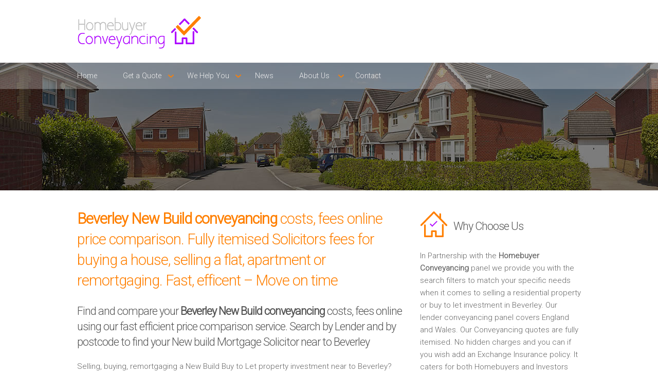

--- FILE ---
content_type: text/html; charset=UTF-8
request_url: https://www.homebuyerconveyancing.com/new-build-conveyancing-solicitors-fees/Beverley/index.php
body_size: 9987
content:

<!DOCTYPE html>
<html lang="en">

<head>
	<meta charset="utf-8" />
    <meta name="viewport" content="width=device-width" />
	<link rel="stylesheet" href="../assets/css/style.css" type="text/css" media="all">
    <link rel="stylesheet" href="../assets/css/component.css" type="text/css" media="all">
    <link href="https://fonts.googleapis.com/css?family=Roboto:100,300" rel='stylesheet' type='text/css'>
        <title>Beverley New Build Conveyancing Costs | Beverley New Build Solicitors Fees</title>
	<meta name="description" content="Compare Beverley New Build conveyancing costs, fees online. Best Buy Beverley Solicitors fees for buying a house, selling a flat, apartment or remortgaging" />
	<link rel="canonical" href="https://www.homebuyerconveyancing.com/new-build-conveyancing-solicitors-fees/Beverley/" />
	<meta property="og:locale" content="en_GB" />
	<meta property="og:type" content="article" />
	<meta property="og:title" content="Beverley New Build Conveyancing Costs | Beverley New Build Solicitors Fees" />
	<meta property="og:description" content="Compare Beverley New Build conveyancing costs, fees online. Best Buy Beverley Solicitors fees for buying a house, selling a flat, apartment or remortgaging" />
	<meta property="og:url" content="https://www.homebuyerconveyancing.com/new-build-conveyancing-solicitors-fees/Beverley/" />
    <script src="https://portal.whyt.co.uk/public/1/whyts/GJCXM1SolvSb"></script>
	<!-- js -->
	<!--[if lt IE 9]><script src="http://html5shiv.googlecode.com/svn/trunk/html5.js" type="text/javascript">></script><![endif]-->
    <!-- <script src="assets/js/jquery.flexslider.js" type="text/javascript"></script>-->
	<script src="https://code.jquery.com/jquery-latest.min.js" type="text/javascript"></script>
	<script src="../assets/js/init.js" type="text/javascript"></script>
    <script src="../assets/js/classie.js" type="text/javascript"></script>
    <script src="../assets/js/modernizr.custom.js" type="text/javascript"></script>
	<script src="../assets/js/jquery.flexslider.js" type="text/javascript"></script>
	<script src="../assets/js/init.js" type="text/javascript"></script> 
    <script src="../assets/js/jquery.bxSlider.js" type="text/javascript"></script>
    
    <script type="text/javascript">
		$(document).ready(function(){
			$('#slider').bxSlider({
			ticker: true,
			tickerSpeed: 9000,
			tickerHover: true
		});
		});
    </script>
    
    	<script>
      (function(i,s,o,g,r,a,m){i['GoogleAnalyticsObject']=r;i[r]=i[r]||function(){
      (i[r].q=i[r].q||[]).push(arguments)},i[r].l=1*new Date();a=s.createElement(o),
      m=s.getElementsByTagName(o)[0];a.async=1;a.src=g;m.parentNode.insertBefore(a,m)
      })(window,document,'script','//www.google-analytics.com/analytics.js','ga');
     
      ga('create', 'UA-71035516-1', 'auto');
      ga('send', 'pageview');
     
    </script>
</head>

<body class="cbp-spmenu-push">

        <div class="responsive">
            <nav class="cbp-spmenu cbp-spmenu-vertical cbp-spmenu-right" id="cbp-spmenu-s2">
            	<a href="/">Home</a>
<a href="/selling-conveyancing-costs">Selling Conveyancing Costs</a>
<a href="/buying-conveyancing-costs">Buying Conveyancing Costs</a>
<a href="/sale-and-purchase-conveyancing-costs">Sale & Purchase Conveyancing Costs</a>
<a href="/remortgage-conveyancing-costs">Remortgage Conveyancing Costs</a>
<a href="/first-time-buyer-conveyancing-costs">First Time Buyer Conveyancing Costs</a>
<a href="/buy-to-let-conveyancing-costs">Buy to Let Conveyancing Costs</a>
<a href="/new-build-conveyancing-costs">New Build Conveyancing Costs</a>
<a href="/lender-conveyancing-costs">Lender Conveyancing Costs</a>
<a href="/assured-homebuyer-conveyancing-pack">Assured Homebuyer Pack</a>
<a href="/homebuyer-survey">Homebuyer Survey</a>
<a href="/library">Library</a>
<a href="/service-price-promise">Service Price Promise</a>
<a href="/the-conveyancing-process-explained">The Conveyancing Process Explained</a>
<a href="/conveyancing-direct-service">Conveyancing Direct Service</a>
<a href="/conveyancing-news">News</a>
<a href="/customer-charter">Customer Charter</a>
<a href="/why-have-a-customer-charter">Why Have a Customer Charter</a>
<a href="/contact">Contact</a>            </nav>
        </div>

        <header>
        	<div class="row group">
            	<div class="six-logo columns group">
    <div class="logo"><img class="logo" src="../assets/images/logo.png" alt="Lender Conveyancing Logo"/></div>
</div>
<div class="six-menu columns group">
    <nav class="responsive">
        <button id="showRightPush">MENU</button>
    </nav>
</div>            </div><!-- End row group -->
        </header>
        
        <nav class="menu">
        	            <div class="row group">
                <div class="twelve columns group">
                    <div>
                        <ul>
                            <li><a href="/">Home</a></li>
                            <li class="arrow"><a href="#">Get a Quote</a>
                            	<ul>
                                    <li><a href="/selling-conveyancing-costs">Selling Conveyancing Costs</a></li>
                                    <li><a href="/buying-conveyancing-costs">Buying Conveyancing Costs</a></li>
                                    <li><a href="/sale-and-purchase-conveyancing-costs">Sale & Purchase Conveyancing Costs</a></li>
                                    <li><a href="/remortgage-conveyancing-costs">Remortgage Conveyancing Costs</a></li>
                                    <li><a href="/first-time-buyer-conveyancing-costs">First Time Buyer Conveyancing Costs</a></li>
                                    <li><a href="/buy-to-let-conveyancing-costs">Buy to Let Conveyancing Costs</a></li>
                                    <li><a href="/new-build-conveyancing-costs">New Build Conveyancing Costs</a></li>
                                    <li><a href="/lender-conveyancing-costs">Lender Conveyancing Costs</a></li>
                                </ul>
                            </li>
                            <li class="arrow"><a href="">We Help You</a>
                            	<ul>
                                    <li><a href="/assured-homebuyer-conveyancing-pack">Assured Homebuyer Pack</a></li>
                                    <li><a href="/homebuyer-survey">Homebuyer Survey</a></li>
                                    <li><a href="/library">Library</a></li>
                                    <li><a href="/service-price-promise">Service Price Promise</a></li>
                                    <li><a href="/the-conveyancing-process-explained">The Conveyancing Process Explained</a></li>
                                    <li><a href="/conveyancing-direct-service">Conveyancing Direct Service</a></li>
                                </ul>
                            </li>
                            <li><a href="/conveyancing-news">News</a></li>
                            <li class="arrow"><a href="#">About Us</a>
                            	<ul>
                                    <li><a href="/customer-charter">Customer Charter</a></li>
                                    <li><a href="/why-have-a-customer-charter">Why Have a Customer Charter</a></li>
                            	</ul>
                            </li>
                            <li><a href="/contact">Contact</a></li>
                        </ul>
                    </div>
                </div>
            </div>        <!-- End row group -->                  
        </nav>
        <!-- Responsive menu button -->
    
        <section class="slider-lower">
        </section>
    
        <main class="content-wrapper group">
            
            <article class="row group">
                <div class="eight columns group">
                	<h1><b>Beverley New Build conveyancing</b> costs, fees online price comparison. Fully itemised Solicitors fees for buying a house, selling a flat, apartment or remortgaging. Fast, efficent – Move on time</h1>

<h2>Find and compare your <b>Beverley New Build conveyancing</b> costs, fees online using our fast efficient price comparison service. Search by Lender and by postcode to find your New build Mortgage Solicitor near to Beverley</h2>
<p>Selling, buying, remortgaging a New Build Buy to Let property investment near to Beverley? Then you can price compare online your Licensed Conveyancers and Conveyancing Solicitors fees and costs easily and quickly.</p>
<p>Use Mortgage Lender approved Conveyancing Solicitors for your New Build property. We offer the facility to search by Lender, location and price.</p>

<div id="whytEmbed"></div>

<h2>Why is Homebuyer Conveyancing different to other conveyancing panels?</h2>
<p>Here at Homebuyer Conveyancing the Solicitors sign up to a <a href="/customer-charter/" title="Conveyancing Customer Charter">unique Homebuyer Charter where a Customer Service Promise</a> is adhered to.</p>
<ul class="main">
    <li>We show you the Solicitor at quote stage that is closest to your entered postcode.</li>
    <li>We detail the fees and disbursements on the quote so you can make an informed choice.</li>
    <li>You can request a copy of your quote with your chosen Solicitor's contact details on, so that if it's really urgent you can phone your chosen Solicitor promptly.</li>
    <li>You can go over the quote and then instruct.</li>
    <li><a href="/get-a-quote/" title="Online fixed fee conveyancing quote">Our quotes</a> are competitive, covering both service and price.</li>
    <li>You can be confident that service is a priority as our Solicitors have signed up to a Customer Charter.</li>
</ul>
<p>Please remember to quote the reference detailed in your quote.</p>
<p><b>It's important to us that we are doing it right so please feedback using our <a href="/contact" title="Contact Homebuyer Conveyancing">contact page</a></b></p>                    
                                        
                </div>
                <div class="four columns group">
                	<h3>Why Choose Us</h3>
<p>In Partnership with the <b>Homebuyer Conveyancing</b> panel we provide you with the search filters to match your specific needs when it comes to selling a residential property or buy to let investment in  Beverley. Our lender conveyancing panel covers England and Wales. Our Conveyancing quotes are fully itemised. No hidden charges and you can if you wish add an Exchange Insurance policy. It caters for both Homebuyers and Investors</p>

<h3><b>Free</b> No Obligation Advice</h3>
<p>You can receive Beverley house sale conveyancing advice. Prepare your question and book a timed call back from your chosen Conveyancer. Alternativly please call us on <b>0345 463 7664</b>. We are here to help you find your residential property Sale Conveyancer,as we know that Selling a property can be  a stressful experience.</p>
<p>We do not take any personal details from you. You can browse and view your quotes. You can look forward to finding and discussing your Sale conveyancing needs in Beverley easily and quickly. Find your best house Sale conveyancing quotes by using our lender, location and price comparison service. Find your best Sale Conveyancer efficiently with us.</p>

<h3>Our <b>Promise</b></h3>
<ul class="main">
    <li>Price Comparison service without entering any personal details</li>
    <li>Conveyancing quotes are fully itemised and include Conveyancing fees and disbursements</li>
    <li>Your Conveyancer calls you at your requested time</li>
    <li>Profesional and approachable Conveyancing Solicitors and Licensed Conveyancers that understand your needs</li>
    <li>Need Help? Please call us.  We will help you to find your best Conveyancing quote</li>
    <li>The Homebuyer Conveyancing Panel  works adheres to a Customer Charter. We value Customer feedback and act on it</li>
    <li>Buying a New Build? We use a new build search pack which saves you money</li>
    <li>SRA regulated Conveyancing Solicitors and CLC Licensed Conveyancers</li>
</ul>

<div style="display: none;">
	<div id="conveyancing-quotes"></div>
</div>                </div>
            </article><!-- End row group --> 
            
            <article class="row group">
                <div class="twelve columns group">
                	<!--<div class="testimonial-2">
    <div class="quote"></div>
    <h5>Quick, friendly service, we would highly recommend</h5>
    <p><b>Roger Simpson</b><br/>
    Swinton</p>
</div>-->				</div>
			</article>
            
            <article class="about-lower">
                <div class="row group">
                	<!--<div class="six columns group">  
    <h3>Search our Mortgage Lender approved Conveyancing Panel</h3>
    <p>In partnership with <b><a href="https:/www.homebuyerconveyancing.com" target="_blank" />Homebuyer Conveyancing</a></b> we have added a mortgage lender search facility which is used by Homebuyers, Investors, Mortgage  Advisers / Brokers and Estate agents. Our Clients can view comparable quotes online and only when they are ready do they arrange a call back. You get a call when you expect it. Use this service when Selling and Buying a property in Beverley.</p>
</div>
<div class="six columns group">  
    <h4>Saving You Both<br/>Money &amp; Time</h4>
    <p>We save you both time and money as we provide the conveyancing tools for you to compare your property Purchase conveyancing results near to Beverley. Use your search criteria, view your conveyancing quotes and then book a call from your chosen Conveyancer, <a href="http://www.saveandconvey.com" target="_blank"/><b>Save and Convey</b></a>.</p>
</div>-->                </div>
            </article><!-- End services -->
            
            <article class="row group">
                <div class="six columns group">
                	<h6>Conveyancing Quote Areas Covered</h6>
<div style="overflow: auto; height: 60px; width: 98%; margin: 10px 0 10px 10px;">
    <table style="width: 98%;" cellspacing="0" cellpadding="0">
        <tbody>
            <tr>
                <td>
                    <p>
                        <a class="link" href="/new-build-conveyancing-solicitors-fees/Addlestone/index.php">Conveyancing Quote in Addlestone</a>
                        <a class="link" href="/new-build-conveyancing-solicitors-fees/AL St Albans/index.php">Conveyancing Quote in AL St Albans</a>
                        <a class="link" href="/new-build-conveyancing-solicitors-fees/Aldershot/index.php">Conveyancing Quote in Aldershot</a>
                        <a class="link" href="/new-build-conveyancing-solicitors-fees/Altrincham/index.php">Conveyancing Quote in Altrincham</a>
                        <a class="link" href="/new-build-conveyancing-solicitors-fees/Andover/index.php">Conveyancing Quote in Andover</a>
                        <a class="link" href="/new-build-conveyancing-solicitors-fees/Anglesey/index.php">Conveyancing Quote in Anglesey</a>
                        <a class="link" href="/new-build-conveyancing-solicitors-fees/Ascot/index.php">Conveyancing Quote in Ascot</a>
                        <a class="link" href="/new-build-conveyancing-solicitors-fees/Avon/index.php">Conveyancing Quote in Avon</a>
                        <a class="link" href="/new-build-conveyancing-solicitors-fees/B Birmingham/index.php">Conveyancing Quote in B Birmingham</a>
                        <a class="link" href="/new-build-conveyancing-solicitors-fees/BA Bath/index.php">Conveyancing Quote in BA Bath</a>
                        <a class="link" href="/new-build-conveyancing-solicitors-fees/Bakewell/index.php">Conveyancing Quote in Bakewell</a>
                        <a class="link" href="/new-build-conveyancing-solicitors-fees/Banbury/index.php">Conveyancing Quote in Banbury</a>
                        <a class="link" href="/new-build-conveyancing-solicitors-fees/Barnet/index.php">Conveyancing Quote in Barnet</a>
                        <a class="link" href="/new-build-conveyancing-solicitors-fees/Barnsley/index.php">Conveyancing Quote in Barnsley</a>
                        <a class="link" href="/new-build-conveyancing-solicitors-fees/Basildon/index.php">Conveyancing Quote in Basildon</a>
                        <a class="link" href="/new-build-conveyancing-solicitors-fees/BB Blackburn/index.php">Conveyancing Quote in BB Blackburn</a>
                        <a class="link" href="/new-build-conveyancing-solicitors-fees/BD Bradford/index.php">Conveyancing Quote in BD Bradford</a>
                        <a class="link" href="/new-build-conveyancing-solicitors-fees/Beckenham/index.php">Conveyancing Quote in Beckenham</a>
                        <a class="link" href="/new-build-conveyancing-solicitors-fees/Bedford/index.php">Conveyancing Quote in Bedford</a>
                        <a class="link" href="/new-build-conveyancing-solicitors-fees/Bedfordshire/index.php">Conveyancing Quote in Bedfordshire</a>
                        <a class="link" href="/new-build-conveyancing-solicitors-fees/Berkshire/index.php">Conveyancing Quote in Berkshire</a>
                        <a class="link" href="/new-build-conveyancing-solicitors-fees/Beverley/index.php">Conveyancing Quote in Beverley</a>
                        <a class="link" href="/new-build-conveyancing-solicitors-fees/BH Bournemouth/index.php">Conveyancing Quote in BH Bournemouth</a>
                        <a class="link" href="/new-build-conveyancing-solicitors-fees/Bicester/index.php">Conveyancing Quote in Bicester</a>
                        <a class="link" href="/new-build-conveyancing-solicitors-fees/Birkenhead/index.php">Conveyancing Quote in Birkenhead</a>
                        <a class="link" href="/new-build-conveyancing-solicitors-fees/Bishops Stortford/index.php">Conveyancing Quote in Bishops Stortford</a>
                        <a class="link" href="/new-build-conveyancing-solicitors-fees/BL Bolton/index.php">Conveyancing Quote in BL Bolton</a>
                        <a class="link" href="/new-build-conveyancing-solicitors-fees/BN Brighton/index.php">Conveyancing Quote in BN Brighton</a>
                        <a class="link" href="/new-build-conveyancing-solicitors-fees/BR Bromley/index.php">Conveyancing Quote in BR Bromley</a>
                        <a class="link" href="/new-build-conveyancing-solicitors-fees/Brackley/index.php">Conveyancing Quote in Brackley</a>
                        <a class="link" href="/new-build-conveyancing-solicitors-fees/Braintree/index.php">Conveyancing Quote in Braintree</a>
                        <a class="link" href="/new-build-conveyancing-solicitors-fees/Brentford/index.php">Conveyancing Quote in Brentford</a>
                        <a class="link" href="/new-build-conveyancing-solicitors-fees/Bridgwater/index.php">Conveyancing Quote in Bridgwater</a>
                        <a class="link" href="/new-build-conveyancing-solicitors-fees/Bridlington/index.php">Conveyancing Quote in Bridlington</a>
                        <a class="link" href="/new-build-conveyancing-solicitors-fees/Brigg/index.php">Conveyancing Quote in Brigg</a>
                        <a class="link" href="/new-build-conveyancing-solicitors-fees/Brighouse/index.php">Conveyancing Quote in Brighouse</a>
                        <a class="link" href="/new-build-conveyancing-solicitors-fees/BS Bristol/index.php">Conveyancing Quote in BS Bristol</a>
                        <a class="link" href="/new-build-conveyancing-solicitors-fees/Buckingham/index.php">Conveyancing Quote in Buckingham</a>
                        <a class="link" href="/new-build-conveyancing-solicitors-fees/Buckinghamshire/index.php">Conveyancing Quote in Buckinghamshire</a>
                        <a class="link" href="/new-build-conveyancing-solicitors-fees/Burton on Trent/index.php">Conveyancing Quote in Burton on Trent</a>
                        <a class="link" href="/new-build-conveyancing-solicitors-fees/Buxton/index.php">Conveyancing Quote in Buxton</a>
                        <a class="link" href="/new-build-conveyancing-solicitors-fees/CA Carlisle/index.php">Conveyancing Quote in CA Carlisle</a>
                        <a class="link" href="/new-build-conveyancing-solicitors-fees/Caerphilly/index.php">Conveyancing Quote in Caerphilly</a>
                        <a class="link" href="/new-build-conveyancing-solicitors-fees/Cambridgeshire/index.php">Conveyancing Quote in Cambridgeshire</a>
                        <a class="link" href="/new-build-conveyancing-solicitors-fees/Castleford/index.php">Conveyancing Quote in Castleford</a>
                        <a class="link" href="/new-build-conveyancing-solicitors-fees/CB Cambridge/index.php">Conveyancing Quote in CB Cambridge</a>
                        <a class="link" href="/new-build-conveyancing-solicitors-fees/Central London/index.php">Conveyancing Quote in Central London</a>
                        <a class="link" href="/new-build-conveyancing-solicitors-fees/CF Cardiff/index.php">Conveyancing Quote in CF Cardiff</a>
                        <a class="link" href="/new-build-conveyancing-solicitors-fees/CH Chester/index.php">Conveyancing Quote in CH Chester</a>
                        <a class="link" href="/new-build-conveyancing-solicitors-fees/Chatham/index.php">Conveyancing Quote in Chatham</a>
                        <a class="link" href="/new-build-conveyancing-solicitors-fees/Cheadle/index.php">Conveyancing Quote in Cheadle</a>
                        <a class="link" href="/new-build-conveyancing-solicitors-fees/Cheltenham/index.php">Conveyancing Quote in Cheltenham</a>
                        <a class="link" href="/new-build-conveyancing-solicitors-fees/Cheshire/index.php">Conveyancing Quote in Cheshire</a>
                        <a class="link" href="/new-build-conveyancing-solicitors-fees/Chorley/index.php">Conveyancing Quote in Chorley</a>
                        <a class="link" href="/new-build-conveyancing-solicitors-fees/Christchurch/index.php">Conveyancing Quote in Christchurch</a>
                        <a class="link" href="/new-build-conveyancing-solicitors-fees/Clwyd/index.php">Conveyancing Quote in Clwyd</a> 
                        <a class="link" href="/new-build-conveyancing-solicitors-fees/CM Chelmsford/index.php">Conveyancing Quote in CM Chelmsford</a>
                        <a class="link" href="/new-build-conveyancing-solicitors-fees/CO Colchester/index.php">Conveyancing Quote in CO Colchester</a>
                        <a class="link" href="/new-build-conveyancing-solicitors-fees/Coalville/index.php">Conveyancing Quote in Coalville</a>
                        <a class="link" href="/new-build-conveyancing-solicitors-fees/Congleton/index.php">Conveyancing Quote in Congleton</a>
                        <a class="link" href="/new-build-conveyancing-solicitors-fees/Conwy/index.php">Conveyancing Quote in Conwy</a>
                        <a class="link" href="/new-build-conveyancing-solicitors-fees/Cornwall/index.php">Conveyancing Quote in Cornwall</a>
                        <a class="link" href="/new-build-conveyancing-solicitors-fees/CR Croydon/index.php">Conveyancing Quote in CR Croydon</a>
                        <a class="link" href="/new-build-conveyancing-solicitors-fees/Cranleigh/index.php">Conveyancing Quote in Cranleigh</a>
                        <a class="link" href="/new-build-conveyancing-solicitors-fees/Crawley/index.php">Conveyancing Quote in Crawley</a>
                        <a class="link" href="/new-build-conveyancing-solicitors-fees/CT Canterbury/index.php">Conveyancing Quote in CT Canterbury</a>
                        <a class="link" href="/new-build-conveyancing-solicitors-fees/Cumbria/index.php">Conveyancing Quote in Cumbria</a>
                        <a class="link" href="/new-build-conveyancing-solicitors-fees/CV Coventry/index.php">Conveyancing Quote in CV Coventry</a>
                        <a class="link" href="/new-build-conveyancing-solicitors-fees/CW Crewe/index.php">Conveyancing Quote in CW Crewe</a>
                        <a class="link" href="/new-build-conveyancing-solicitors-fees/DA Dartford/index.php">Conveyancing Quote in DA Dartford</a>
                        <a class="link" href="/new-build-conveyancing-solicitors-fees/DE Derby/index.php">Conveyancing Quote in DE Derby</a>
                        <a class="link" href="/new-build-conveyancing-solicitors-fees/Derbyshire/index.php">Conveyancing Quote in Derbyshire</a>
                        <a class="link" href="/new-build-conveyancing-solicitors-fees/Devon/index.php">Conveyancing Quote in Devon</a>
                        <a class="link" href="/new-build-conveyancing-solicitors-fees/DH Durham/index.php">Conveyancing Quote in DH Durham</a>
                        <a class="link" href="/new-build-conveyancing-solicitors-fees/Diss/index.php">Conveyancing Quote in Diss</a>
                        <a class="link" href="/new-build-conveyancing-solicitors-fees/DL Darlington/index.php">Conveyancing Quote in DL Darlington</a>
                        <a class="link" href="/new-build-conveyancing-solicitors-fees/DN Doncaster/index.php">Conveyancing Quote in DN Doncaster</a>
                        <a class="link" href="/new-build-conveyancing-solicitors-fees/Dorset/index.php">Conveyancing Quote in Dorset</a>
                        <a class="link" href="/new-build-conveyancing-solicitors-fees/Dronfield/index.php">Conveyancing Quote in Dronfield</a>
                        <a class="link" href="/new-build-conveyancing-solicitors-fees/DT Dorchester/index.php">Conveyancing Quote in DT Dorchester</a>
                        <a class="link" href="/new-build-conveyancing-solicitors-fees/DY Dudley/index.php">Conveyancing Quote in DY Dudley</a>
                        <a class="link" href="/new-build-conveyancing-solicitors-fees/Dyfed/index.php">Conveyancing Quote in Dyfed</a>
                        <a class="link" href="/new-build-conveyancing-solicitors-fees/E East London/index.php">Conveyancing Quote in E East London</a>
                        <a class="link" href="/new-build-conveyancing-solicitors-fees/East Midlands/index.php">Conveyancing Quote in East Midlands</a>
                        <a class="link" href="/new-build-conveyancing-solicitors-fees/East Sussex/index.php">Conveyancing Quote in East Sussex</a>
                        <a class="link" href="/new-build-conveyancing-solicitors-fees/Elland/index.php">Conveyancing Quote in Elland</a>
                        <a class="link" href="/new-build-conveyancing-solicitors-fees/EN Enfield/index.php">Conveyancing Quote in EN Enfield</a>
                        <a class="link" href="/new-build-conveyancing-solicitors-fees/Essex/index.php">Conveyancing Quote in Essex</a>
                        <a class="link" href="/new-build-conveyancing-solicitors-fees/EX Exeter/index.php">Conveyancing Quote in EX Exeter</a>
                        <a class="link" href="/new-build-conveyancing-solicitors-fees/Felixstowe/index.php">Conveyancing Quote in Felixstowe</a>
                        <a class="link" href="/new-build-conveyancing-solicitors-fees/Feltham/index.php">Conveyancing Quote in Feltham</a>
                        <a class="link" href="/new-build-conveyancing-solicitors-fees/Frome/index.php">Conveyancing Quote in Frome</a>
                        <a class="link" href="/new-build-conveyancing-solicitors-fees/FY Blackpool/index.php">Conveyancing Quote in FY Blackpool</a>
                        <a class="link" href="/new-build-conveyancing-solicitors-fees/Gateshead/index.php">Conveyancing Quote in Gateshead</a>
                        <a class="link" href="/new-build-conveyancing-solicitors-fees/Gillingham/index.php">Conveyancing Quote in Gillingham</a>
                        <a class="link" href="/new-build-conveyancing-solicitors-fees/GL Gloucester/index.php">Conveyancing Quote in GL Gloucester</a>
                        <a class="link" href="/new-build-conveyancing-solicitors-fees/Glamorgan/index.php">Conveyancing Quote in Glamorgan</a>
                        <a class="link" href="/new-build-conveyancing-solicitors-fees/Gloucestershire/index.php">Conveyancing Quote in Gloucestershire</a>
                        <a class="link" href="/new-build-conveyancing-solicitors-fees/Goole/index.php">Conveyancing Quote in Goole</a>
                        <a class="link" href="/new-build-conveyancing-solicitors-fees/Gosport/index.php">Conveyancing Quote in Gosport</a>
                        <a class="link" href="/new-build-conveyancing-solicitors-fees/Grantham/index.php">Conveyancing Quote in Grantham</a>
                        <a class="link" href="/new-build-conveyancing-solicitors-fees/Greater Manchester/index.php">Conveyancing Quote in Greater Manchester</a>
                        <a class="link" href="/new-build-conveyancing-solicitors-fees/GU Guildford/index.php">Conveyancing Quote in GU Guildford</a>
                        <a class="link" href="/new-build-conveyancing-solicitors-fees/Guisborough/index.php">Conveyancing Quote in Guisborough</a>
                        <a class="link" href="/new-build-conveyancing-solicitors-fees/Gwent/index.php">Conveyancing Quote in Gwent</a>
                        <a class="link" href="/new-build-conveyancing-solicitors-fees/Gwynedd/index.php">Conveyancing Quote in Gwynedd</a>
                        <a class="link" href="/new-build-conveyancing-solicitors-fees/HA Harrow/index.php">Conveyancing Quote in HA Harrow</a>
                        <a class="link" href="/new-build-conveyancing-solicitors-fees/Hampshire/index.php">Conveyancing Quote in Hampshire</a>
                        <a class="link" href="/new-build-conveyancing-solicitors-fees/Harleston/index.php">Conveyancing Quote in Harleston</a>
                        <a class="link" href="/new-build-conveyancing-solicitors-fees/Hayes/index.php">Conveyancing Quote in Hayes</a>
                        <a class="link" href="/new-build-conveyancing-solicitors-fees/Haywards Heath/index.php">Conveyancing Quote in Haywards Heath</a>
                        <a class="link" href="/new-build-conveyancing-solicitors-fees/HD Huddersfield/index.php">Conveyancing Quote in HD Huddersfield</a>
                        <a class="link" href="/new-build-conveyancing-solicitors-fees/Hereford and Worcester/index.php">Conveyancing Quote in Hereford &amp; Worcester</a>
                        <a class="link" href="/new-build-conveyancing-solicitors-fees/Hertford/index.php">Conveyancing Quote in Hertford</a>
                        <a class="link" href="/new-build-conveyancing-solicitors-fees/Herts/index.php">Conveyancing Quote in Herts</a>
                        <a class="link" href="/new-build-conveyancing-solicitors-fees/HG Harrogate/index.php">Conveyancing Quote in HG Harrogate</a>
                        <a class="link" href="/new-build-conveyancing-solicitors-fees/Holmfirth/index.php">Conveyancing Quote in Holmfirth</a>
                        <a class="link" href="/new-build-conveyancing-solicitors-fees/Horley/index.php">Conveyancing Quote in Horley</a>
                        <a class="link" href="/new-build-conveyancing-solicitors-fees/Horsham/index.php">Conveyancing Quote in Horsham</a>
                        <a class="link" href="/new-build-conveyancing-solicitors-fees/Hove/index.php">Conveyancing Quote in Hove</a>
                        <a class="link" href="/new-build-conveyancing-solicitors-fees/HP Hemel Hempstead/index.php">Conveyancing Quote in HP Hemel Hempstead</a>
                        <a class="link" href="/new-build-conveyancing-solicitors-fees/HR Hereford/index.php">Conveyancing Quote in HR Hereford</a>
                        <a class="link" href="/new-build-conveyancing-solicitors-fees/HU Hull/index.php">Conveyancing Quote in HU Hull</a>
                        <a class="link" href="/new-build-conveyancing-solicitors-fees/Humberside/index.php">Conveyancing Quote in Humberside</a>
                        <a class="link" href="/new-build-conveyancing-solicitors-fees/HX Halifax/index.php">Conveyancing Quote in HX Halifax</a>
                        <a class="link" href="/new-build-conveyancing-solicitors-fees/IG Ilford/index.php">Conveyancing Quote in IG Ilford</a>
                        <a class="link" href="/new-build-conveyancing-solicitors-fees/Ilkley/index.php">Conveyancing Quote in Ilkley</a>
                        <a class="link" href="/new-build-conveyancing-solicitors-fees/IP Ipswich/index.php">Conveyancing Quote in IP Ipswich</a>
                        <a class="link" href="/new-build-conveyancing-solicitors-fees/Isle of White/index.php">Conveyancing Quote in Isle of White</a>
                        <a class="link" href="/new-build-conveyancing-solicitors-fees/Kent/index.php">Conveyancing Quote in Kent</a>
                        <a class="link" href="/new-build-conveyancing-solicitors-fees/Kettering/index.php">Conveyancing Quote in Kettering</a>
                        <a class="link" href="/new-build-conveyancing-solicitors-fees/KT Kingston Upon Thames/index.php">Conveyancing Quote in KT Kingston Upon Thames</a>
                        <a class="link" href="/new-build-conveyancing-solicitors-fees/KW Kirkwall/index.php">Conveyancing Quote in KW Kirkwall</a>
                        <a class="link" href="/new-build-conveyancing-solicitors-fees/L Liverpool/index.php">Conveyancing Quote in L Liverpool</a>
                        <a class="link" href="/new-build-conveyancing-solicitors-fees/LA Lancaster/index.php">Conveyancing Quote in LA Lancaster</a>
                        <a class="link" href="/new-build-conveyancing-solicitors-fees/Lancashire/index.php">Conveyancing Quote in Lancashire</a>
                        <a class="link" href="/new-build-conveyancing-solicitors-fees/LD Llandrindod Wells/index.php">Conveyancing Quote in LD Llandrindod Wells</a>
                        <a class="link" href="/new-build-conveyancing-solicitors-fees/LE Leicester/index.php">Conveyancing Quote in LE Leicester</a>
                        <a class="link" href="/new-build-conveyancing-solicitors-fees/Leamington Spa/index.php">Conveyancing Quote in Leamington Spa</a>
                        <a class="link" href="/new-build-conveyancing-solicitors-fees/Leicestershire/index.php">Conveyancing Quote in Leicestershire</a>
                        <a class="link" href="/new-build-conveyancing-solicitors-fees/Leigh/index.php">Conveyancing Quote in Leigh</a>
                        <a class="link" href="/new-build-conveyancing-solicitors-fees/Leigton Buzzard/index.php">Conveyancing Quote in Leigton Buzzard</a>
                        <a class="link" href="/new-build-conveyancing-solicitors-fees/Leyland/index.php">Conveyancing Quote in Leyland</a>
                        <a class="link" href="/new-build-conveyancing-solicitors-fees/Lincolnshire/index.php">Conveyancing Quote in Lincolnshire</a>
                        <a class="link" href="/new-build-conveyancing-solicitors-fees/LL Llandudno/index.php">Conveyancing Quote in LL Llandudno</a>
                        <a class="link" href="/new-build-conveyancing-solicitors-fees/LN Lincoln/index.php">Conveyancing Quote in LN Lincoln</a>
                        <a class="link" href="/new-build-conveyancing-solicitors-fees/London/index.php">Conveyancing Quote in London</a>
                        <a class="link" href="/new-build-conveyancing-solicitors-fees/Loughborough/index.php">Conveyancing Quote in Loughborough</a>
                        <a class="link" href="/new-build-conveyancing-solicitors-fees/LS Leeds/index.php">Conveyancing Quote in LS Leeds</a>
                        <a class="link" href="/new-build-conveyancing-solicitors-fees/LU Luton/index.php">Conveyancing Quote in LU Luton</a>
                        <a class="link" href="/new-build-conveyancing-solicitors-fees/M Manchester/index.php">Conveyancing Quote in M Manchester</a>
                        <a class="link" href="/new-build-conveyancing-solicitors-fees/Maidenhead/index.php">Conveyancing Quote in Maidenhead</a>
                        <a class="link" href="/new-build-conveyancing-solicitors-fees/Maidstone/index.php">Conveyancing Quote in Maidstone</a>
                        <a class="link" href="/new-build-conveyancing-solicitors-fees/Market Harborough/index.php">Conveyancing Quote in Market Harborough</a>
                        <a class="link" href="/new-build-conveyancing-solicitors-fees/ME Rochester/index.php">Conveyancing Quote in ME Rochester</a>
                        <a class="link" href="/new-build-conveyancing-solicitors-fees/Merseyside/index.php">Conveyancing Quote in Merseyside</a>
                        <a class="link" href="/new-build-conveyancing-solicitors-fees/Middlesbrough/index.php">Conveyancing Quote in Middlesbrough</a>
                        <a class="link" href="/new-build-conveyancing-solicitors-fees/Middlesex/index.php">Conveyancing Quote in Middlesex</a>
                        <a class="link" href="/new-build-conveyancing-solicitors-fees/MK Milton Keynes/index.php">Conveyancing Quote in MK Milton Keynes</a>
                        <a class="link" href="/new-build-conveyancing-solicitors-fees/Mirfield/index.php">Conveyancing Quote in Mirfield</a>
                        <a class="link" href="/new-build-conveyancing-solicitors-fees/Morecambe/index.php">Conveyancing Quote in Morecambe</a>
                        <a class="link" href="/new-build-conveyancing-solicitors-fees/Morpeth/index.php">Conveyancing Quote in Morpeth</a>
                        <a class="link" href="/new-build-conveyancing-solicitors-fees/N North London/index.php">Conveyancing Quote in N North London</a>
                        <a class="link" href="/new-build-conveyancing-solicitors-fees/Nantwich/index.php">Conveyancing Quote in Nantwich</a>
                        <a class="link" href="/new-build-conveyancing-solicitors-fees/NE Newcastle Upon Tyne/index.php">Conveyancing Quote in NE Newcastle Upon Tyne</a>
                        <a class="link" href="/new-build-conveyancing-solicitors-fees/Newark/index.php">Conveyancing Quote in Newark</a>
                        <a class="link" href="/new-build-conveyancing-solicitors-fees/Newcastle/index.php">Conveyancing Quote in Newcastle</a>
                        <a class="link" href="/new-build-conveyancing-solicitors-fees/NG Nottingham/index.php">Conveyancing Quote in NG Nottingham</a>
                        <a class="link" href="/new-build-conveyancing-solicitors-fees/NN Northampton/index.php">Conveyancing Quote in NN Northampton</a>
                        <a class="link" href="/new-build-conveyancing-solicitors-fees/Norfolk/index.php">Conveyancing Quote in Norfolk</a>
                        <a class="link" href="/new-build-conveyancing-solicitors-fees/North East/index.php">Conveyancing Quote in North East</a>
                        <a class="link" href="/new-build-conveyancing-solicitors-fees/North West/index.php">Conveyancing Quote in North West</a>
                        <a class="link" href="/new-build-conveyancing-solicitors-fees/North Yorkshire/index.php">Conveyancing Quote in North Yorkshire</a>
                        <a class="link" href="/new-build-conveyancing-solicitors-fees/Northants/index.php">Conveyancing Quote in Northants</a>
                        <a class="link" href="/new-build-conveyancing-solicitors-fees/Northumberland/index.php">Conveyancing Quote in Northumberland</a>
                        <a class="link" href="/new-build-conveyancing-solicitors-fees/Nottinghamshire/index.php">Conveyancing Quote in Nottinghamshire</a>
                        <a class="link" href="/new-build-conveyancing-solicitors-fees/NP Newport/index.php">Conveyancing Quote in NP Newport</a>
                        <a class="link" href="/new-build-conveyancing-solicitors-fees/NR Norwich/index.php">Conveyancing Quote in NR Norwich</a>
                        <a class="link" href="/new-build-conveyancing-solicitors-fees/NW North West London/index.php">Conveyancing Quote in NW North West London</a>
                        <a class="link" href="/new-build-conveyancing-solicitors-fees/OL Oldham/index.php">Conveyancing Quote in OL Oldham</a>
                        <a class="link" href="/new-build-conveyancing-solicitors-fees/Ongar/index.php">Conveyancing Quote in Ongar</a>
                        <a class="link" href="/new-build-conveyancing-solicitors-fees/Orpington/index.php">Conveyancing Quote in Orpington</a>
                        <a class="link" href="/new-build-conveyancing-solicitors-fees/Ossett/index.php">Conveyancing Quote in Ossett</a>
                        <a class="link" href="/new-build-conveyancing-solicitors-fees/OX Oxford/index.php">Conveyancing Quote in OX Oxford</a>
                        <a class="link" href="/new-build-conveyancing-solicitors-fees/Oxfordshire/index.php">Conveyancing Quote in Oxfordshire</a>
                        <a class="link" href="/new-build-conveyancing-solicitors-fees/Paignton/index.php">Conveyancing Quote in Paignton</a>
                        <a class="link" href="/new-build-conveyancing-solicitors-fees/PE Peterborough/index.php">Conveyancing Quote in PE Peterborough</a>
                        <a class="link" href="/new-build-conveyancing-solicitors-fees/Pembrokeshire/index.php">Conveyancing Quote in Pembrokeshire</a>
                        <a class="link" href="/new-build-conveyancing-solicitors-fees/Peterlee/index.php">Conveyancing Quote in Peterlee</a>
                        <a class="link" href="/new-build-conveyancing-solicitors-fees/PH Perth/index.php">Conveyancing Quote in PH Perth</a>
                        <a class="link" href="/new-build-conveyancing-solicitors-fees/PL Plymouth/index.php">Conveyancing Quote in PL Plymouth</a>
                        <a class="link" href="/new-build-conveyancing-solicitors-fees/PO Portsmouth/index.php">Conveyancing Quote in PO Portsmouth</a>
                        <a class="link" href="/new-build-conveyancing-solicitors-fees/Pontefract/index.php">Conveyancing Quote in Pontefract</a>
                        <a class="link" href="/new-build-conveyancing-solicitors-fees/Pontyclun/index.php">Conveyancing Quote in Pontyclun</a>
                        <a class="link" href="/new-build-conveyancing-solicitors-fees/Poole/index.php">Conveyancing Quote in Poole</a>
                        <a class="link" href="/new-build-conveyancing-solicitors-fees/Port Talbot/index.php">Conveyancing Quote in Port Talbot</a>
                        <a class="link" href="/new-build-conveyancing-solicitors-fees/Powys/index.php">Conveyancing Quote in Powys</a>
                        <a class="link" href="/new-build-conveyancing-solicitors-fees/PR Preston/index.php">Conveyancing Quote in PR Preston</a>
                        <a class="link" href="/new-build-conveyancing-solicitors-fees/Prestatyn/index.php">Conveyancing Quote in Prestatyn</a>
                        <a class="link" href="/new-build-conveyancing-solicitors-fees/Pudsey/index.php">Conveyancing Quote in Pudsey</a>
                        <a class="link" href="/new-build-conveyancing-solicitors-fees/RG Reading/index.php">Conveyancing Quote in RG Reading</a>
                        <a class="link" href="/new-build-conveyancing-solicitors-fees/RH Redhill/index.php">Conveyancing Quote in RH Redhill</a>
                        <a class="link" href="/new-build-conveyancing-solicitors-fees/Rickmansworth/index.php">Conveyancing Quote in Rickmansworth</a>
                        <a class="link" href="/new-build-conveyancing-solicitors-fees/RM Romford/index.php">Conveyancing Quote in RM Romford</a>
                        <a class="link" href="/new-build-conveyancing-solicitors-fees/Rotherham/index.php">Conveyancing Quote in Rotherham</a>
                        <a class="link" href="/new-build-conveyancing-solicitors-fees/Rushden/index.php">Conveyancing Quote in Rushden</a>
                        <a class="link" href="/new-build-conveyancing-solicitors-fees/S Sheffield/index.php">Conveyancing Quote in S Sheffield</a>
                        <a class="link" href="/new-build-conveyancing-solicitors-fees/SA Swansea/index.php">Conveyancing Quote in SA Swansea</a>
                        <a class="link" href="/new-build-conveyancing-solicitors-fees/Sale/index.php">Conveyancing Quote in Sale</a>
                        <a class="link" href="/new-build-conveyancing-solicitors-fees/Salford/index.php">Conveyancing Quote in Salford</a>
                        <a class="link" href="/new-build-conveyancing-solicitors-fees/Sandbach/index.php">Conveyancing Quote in Sandbach</a>
                        <a class="link" href="/new-build-conveyancing-solicitors-fees/Scunthorpe/index.php">Conveyancing Quote in Scunthorpe</a>
                        <a class="link" href="/new-build-conveyancing-solicitors-fees/SE South East London/index.php">Conveyancing Quote in SE South East London</a>
                        <a class="link" href="/new-build-conveyancing-solicitors-fees/SG Stevenage/index.php">Conveyancing Quote in SG Stevenage</a>
                        <a class="link" href="/new-build-conveyancing-solicitors-fees/Shepton Mallet/index.php">Conveyancing Quote in Shepton Mallet</a>
                        <a class="link" href="/new-build-conveyancing-solicitors-fees/Shropshire/index.php">Conveyancing Quote in Shropshire</a>
                        <a class="link" href="/new-build-conveyancing-solicitors-fees/Sidmouth/index.php">Conveyancing Quote in Sidmouth</a>
                        <a class="link" href="/new-build-conveyancing-solicitors-fees/Sittingbourne/index.php">Conveyancing Quote in Sittingbourne</a>
                        <a class="link" href="/new-build-conveyancing-solicitors-fees/SK Stockport/index.php">Conveyancing Quote in SK Stockport</a>
                        <a class="link" href="/new-build-conveyancing-solicitors-fees/SL Slough/index.php">Conveyancing Quote in SL Slough</a>
                        <a class="link" href="/new-build-conveyancing-solicitors-fees/SM Sutton/index.php">Conveyancing Quote in SM Sutton</a>
                        <a class="link" href="/new-build-conveyancing-solicitors-fees/SN Swindon/index.php">Conveyancing Quote in SN Swindon</a>
                        <a class="link" href="/new-build-conveyancing-solicitors-fees/SO Southampton/index.php">Conveyancing Quote in SO Southampton</a>
                        <a class="link" href="/new-build-conveyancing-solicitors-fees/Solihull/index.php">Conveyancing Quote in Solihull</a>
                        <a class="link" href="/new-build-conveyancing-solicitors-fees/Somerset/index.php">Conveyancing Quote in Somerset</a>
                        <a class="link" href="/new-build-conveyancing-solicitors-fees/South Croydon/index.php">Conveyancing Quote in South Croydon</a>
                        <a class="link" href="/new-build-conveyancing-solicitors-fees/South East/index.php">Conveyancing Quote in South East</a>
                        <a class="link" href="/new-build-conveyancing-solicitors-fees/South Shields/index.php">Conveyancing Quote in South Shields</a>
                        <a class="link" href="/new-build-conveyancing-solicitors-fees/South West/index.php">Conveyancing Quote in South West</a>
                        <a class="link" href="/new-build-conveyancing-solicitors-fees/South Yorkshire/index.php">Conveyancing Quote in South Yorkshire</a>
                        <a class="link" href="/new-build-conveyancing-solicitors-fees/Southport/index.php">Conveyancing Quote in Southport</a>
                        <a class="link" href="/new-build-conveyancing-solicitors-fees/SP Salisbury/index.php">Conveyancing Quote in SP Salisbury</a>
                        <a class="link" href="/new-build-conveyancing-solicitors-fees/SR Sunderland/index.php">Conveyancing Quote in SR Sunderland</a>
                        <a class="link" href="/new-build-conveyancing-solicitors-fees/SS Southend-on-Sea/index.php">Conveyancing Quote in SS Southend-on-Sea</a>
                        <a class="link" href="/new-build-conveyancing-solicitors-fees/St Asaph/index.php">Conveyancing Quote in St Asaph</a>
                        <a class="link" href="/new-build-conveyancing-solicitors-fees/ST Stoke on Trent/index.php">Conveyancing Quote in ST Stoke on Trent</a>
                        <a class="link" href="/new-build-conveyancing-solicitors-fees/Staffordshire/index.php">Conveyancing Quote in Staffordshire</a>
                        <a class="link" href="/new-build-conveyancing-solicitors-fees/Suffolk/index.php">Conveyancing Quote in Suffolk</a>
                        <a class="link" href="/new-build-conveyancing-solicitors-fees/Surrey/index.php">Conveyancing Quote in Surrey</a>
                        <a class="link" href="/new-build-conveyancing-solicitors-fees/Sutton Coldfield/index.php">Conveyancing Quote in Sutton Coldfield</a>
                        <a class="link" href="/new-build-conveyancing-solicitors-fees/Sutton in Ashfield/index.php">Conveyancing Quote in Sutton in Ashfield</a>
                        <a class="link" href="/new-build-conveyancing-solicitors-fees/SW South West London/index.php">Conveyancing Quote in SW South West London</a>
                        <a class="link" href="/new-build-conveyancing-solicitors-fees/SY Shrewsbury/index.php">Conveyancing Quote in SY Shrewsbury</a>
                        <a class="link" href="/new-build-conveyancing-solicitors-fees/TA Taunton/index.php">Conveyancing Quote in TA Taunton</a>
                        <a class="link" href="/new-build-conveyancing-solicitors-fees/Tadcaster/index.php">Conveyancing Quote in Tadcaster</a>
                        <a class="link" href="/new-build-conveyancing-solicitors-fees/Tamworth/index.php">Conveyancing Quote in Tamworth</a>
                        <a class="link" href="/new-build-conveyancing-solicitors-fees/TF Telford/index.php">Conveyancing Quote in TF Telford</a>
                        <a class="link" href="/new-build-conveyancing-solicitors-fees/TN Tonbridge/index.php">Conveyancing Quote in TN Tonbridge</a>
                        <a class="link" href="/new-build-conveyancing-solicitors-fees/TQ Torquay/index.php">Conveyancing Quote in TQ Torquay</a>
                        <a class="link" href="/new-build-conveyancing-solicitors-fees/TR Truro/index.php">Conveyancing Quote in TR Truro</a>
                        <a class="link" href="/new-build-conveyancing-solicitors-fees/TS Cleveland/index.php">Conveyancing Quote in TS Cleveland</a>
                        <a class="link" href="/new-build-conveyancing-solicitors-fees/Tunbridge Wells/index.php">Conveyancing Quote in Tunbridge Wells</a>
                        <a class="link" href="/new-build-conveyancing-solicitors-fees/TW Twickenham/index.php">Conveyancing Quote in TW Twickenham</a>
                        <a class="link" href="/new-build-conveyancing-solicitors-fees/Tyne and Wear/index.php">Conveyancing Quote in Tyne and Wear</a>
                        <a class="link" href="/new-build-conveyancing-solicitors-fees/UB Southall/index.php">Conveyancing Quote in UB Southall</a>
                        <a class="link" href="/new-build-conveyancing-solicitors-fees/Upminster/index.php">Conveyancing Quote in Upminster</a>
                        <a class="link" href="/new-build-conveyancing-solicitors-fees/W West London/index.php">Conveyancing Quote in W West London</a>
                        <a class="link" href="/new-build-conveyancing-solicitors-fees/WA Warrington/index.php">Conveyancing Quote in WA Warrington</a>
                        <a class="link" href="/new-build-conveyancing-solicitors-fees/Walton on Thames/index.php">Conveyancing Quote in Walton on Thames</a>
                        <a class="link" href="/new-build-conveyancing-solicitors-fees/Warwickshire/index.php">Conveyancing Quote in Warwickshire</a>
                        <a class="link" href="/new-build-conveyancing-solicitors-fees/Waterlooville/index.php">Conveyancing Quote in Waterlooville</a>
                        <a class="link" href="/new-build-conveyancing-solicitors-fees/WD Watford/index.php">Conveyancing Quote in WD Watford</a>
                        <a class="link" href="/new-build-conveyancing-solicitors-fees/Wellingborough/index.php">Conveyancing Quote in Wellingborough</a>
                        <a class="link" href="/new-build-conveyancing-solicitors-fees/West Malling/index.php">Conveyancing Quote in West Malling</a>
                        <a class="link" href="/new-build-conveyancing-solicitors-fees/West Midlands/index.php">Conveyancing Quote in West Midlands</a>
                        <a class="link" href="/new-build-conveyancing-solicitors-fees/West Sussex/index.php">Conveyancing Quote in West Sussex</a>
                        <a class="link" href="/new-build-conveyancing-solicitors-fees/West Yorkshire/index.php">Conveyancing Quote in West Yorkshire</a>
                        <a class="link" href="/new-build-conveyancing-solicitors-fees/WF Wakefield/index.php">Conveyancing Quote in WF Wakefield</a>
                        <a class="link" href="/new-build-conveyancing-solicitors-fees/Whiteley/index.php">Conveyancing Quote in Whiteley</a>
                        <a class="link" href="/new-build-conveyancing-solicitors-fees/Wilmslow/index.php">Conveyancing Quote in Wilmslow</a>
                        <a class="link" href="/new-build-conveyancing-solicitors-fees/Wiltshire/index.php">Conveyancing Quote in Wiltshire</a>
                        <a class="link" href="/new-build-conveyancing-solicitors-fees/WN Wigan/index.php">Conveyancing Quote in WN Wigan</a>
                        <a class="link" href="/new-build-conveyancing-solicitors-fees/Woking/index.php">Conveyancing Quote in Woking</a>
                        <a class="link" href="/new-build-conveyancing-solicitors-fees/Woodford Green/index.php">Conveyancing Quote in Woodford Green</a>
                        <a class="link" href="/new-build-conveyancing-solicitors-fees/Worksop/index.php">Conveyancing Quote in Worksop</a>
                        <a class="link" href="/new-build-conveyancing-solicitors-fees/WR Worcester/index.php">Conveyancing Quote in WR Worcester</a>
                        <a class="link" href="/new-build-conveyancing-solicitors-fees/WS Walsall/index.php">Conveyancing Quote in WS Walsall</a>
						<a class="link" href="/new-build-conveyancing-solicitors-fees/WV Wolverhampton/index.php">Conveyancing Quote in WV Wolverhampton</a>
                        <a class="link" href="/new-build-conveyancing-solicitors-fees/Yarm/index.php">Conveyancing Quote in Yarm</a>
                        <a class="link" href="/new-build-conveyancing-solicitors-fees/YO York/index.php">Conveyancing Quote in YO York</a>
                        <a class="link" href="/new-build-conveyancing-solicitors-fees/Yorkshire and Humber/index.php">Conveyancing Quote in Yorkshire and Humber</a>
                    </p>
                </td>
            </tr>
        </tbody>
    </table>
</div>                </div>
                <div class="six columns group">
                	<h6>Specialist Conveyancing Lenders</h6>
<div style="overflow: auto; height: 60px; width: 98%; margin: 10px;">
    <table style="width: 98%;" cellspacing="0" cellpadding="0">
        <tbody>
            <tr>
                <td>
                    <p>
                        <a class="link" href="/new-build-conveyancing-solicitors-fees/Accord Mortgages/index.php">Accord Mortgages Conveyancing</a>
                        <a class="link" href="/new-build-conveyancing-solicitors-fees/Ahli United Bank/index.php">Ahli United Bank Conveyancing</a>
                        <a class="link" href="/new-build-conveyancing-solicitors-fees/Al Rayan Bank/index.php">Al Rayan Bank Conveyancing</a>
                        <a class="link" href="/new-build-conveyancing-solicitors-fees/Aldermore Bank/index.php">Aldermore Bank Conveyancing</a>
                        <a class="link" href="/new-build-conveyancing-solicitors-fees/Amber Homeloans/index.php">Amber Homeloans Conveyancing</a>
                        <a class="link" href="/new-build-conveyancing-solicitors-fees/Bank of China/index.php">Bank of China Conveyancing</a>
                        <a class="link" href="/new-build-conveyancing-solicitors-fees/Bank of Ireland/index.php">Bank of Ireland Conveyancing</a>
                        <a class="link" href="/new-build-conveyancing-solicitors-fees/Barclays/index.php">Barclays Conveyancing</a>
                        <a class="link" href="/new-build-conveyancing-solicitors-fees/Barnsley Building Society/index.php">Barnsley Building Society Conveyancing</a>
                        <a class="link" href="/new-build-conveyancing-solicitors-fees/Bath Building Society/index.php">Bath Building Society Conveyancing</a>
                        <a class="link" href="/new-build-conveyancing-solicitors-fees/Beverley Building Society/index.php">Beverley Building Society Conveyancing</a>
                        <a class="link" href="/new-build-conveyancing-solicitors-fees/Britannia/index.php">Britannia Conveyancing</a>
                        <a class="link" href="/new-build-conveyancing-solicitors-fees/Buckinghamshire Building Society/index.php">Buckinghamshire Building Society Conveyancing</a>
                        <a class="link" href="/new-build-conveyancing-solicitors-fees/Cambridge Building Society/index.php">Cambridge Building Society Conveyancing</a>
                        <a class="link" href="/new-build-conveyancing-solicitors-fees/Chelsea Building Society/index.php">Chelsea Building Society Conveyancing</a>
                        <a class="link" href="/new-build-conveyancing-solicitors-fees/Chorley Building Society/index.php">Chorley Building Society Conveyancing</a>
                        <a class="link" href="/new-build-conveyancing-solicitors-fees/Clydesdale Bank/index.php">Clydesdale Bank Conveyancing</a>
                        <a class="link" href="/new-build-conveyancing-solicitors-fees/Co-Operative Bank/index.php">Co-Operative Bank Conveyancing</a>
                        <a class="link" href="/new-build-conveyancing-solicitors-fees/Coventry Building Society/index.php">Coventry Building Society Conveyancing</a>
                        <a class="link" href="/new-build-conveyancing-solicitors-fees/Danske Bank/index.php">Danske Bank Conveyancing</a>
                        <a class="link" href="/new-build-conveyancing-solicitors-fees/Darlington Building Society/index.php">Darlington Building Society Conveyancing</a>
                        <a class="link" href="/new-build-conveyancing-solicitors-fees/Dudley Building Society/index.php">Dudley Building Society Conveyancing</a>
                        <a class="link" href="/new-build-conveyancing-solicitors-fees/Earl Shilton Building Society/index.php">Earl Shilton Building Society Conveyancing</a>
                        <a class="link" href="/new-build-conveyancing-solicitors-fees/Ecology Building Society/index.php">Ecology Building Society Conveyancing</a>
                        <a class="link" href="/new-build-conveyancing-solicitors-fees/Family Building Society/index.php">Family Building Society Conveyancing</a>
                        <a class="link" href="/new-build-conveyancing-solicitors-fees/First Direct/index.php">First Direct Conveyancing</a>
                        <a class="link" href="/new-build-conveyancing-solicitors-fees/First Trust Bank/index.php">First Trust Bank Conveyancing</a>
                        <a class="link" href="/new-build-conveyancing-solicitors-fees/Furness Building Society/index.php">Furness Building Society Conveyancing</a>
                        <a class="link" href="/new-build-conveyancing-solicitors-fees/GE Money/index.php">GE Money Conveyancing</a>
                        <a class="link" href="/new-build-conveyancing-solicitors-fees/Halifax/index.php">Halifax Conveyancing</a>
                        <a class="link" href="/new-build-conveyancing-solicitors-fees/Hanley Economic Building Society/index.php">Hanley Economic Building Society Conveyancing</a>
                        <a class="link" href="/new-build-conveyancing-solicitors-fees/Harpenden Building Society/index.php">Harpenden Building Society Conveyancing</a>
                        <a class="link" href="/new-build-conveyancing-solicitors-fees/Hinckley and Rugby Building Society/index.php">Hinckley and Rugby Building Society Conveyancing</a>
                        <a class="link" href="/new-build-conveyancing-solicitors-fees/Holmesdale Building Society/index.php">Holmesdale Building Society Conveyancing</a>
                        <a class="link" href="/new-build-conveyancing-solicitors-fees/HSBC/index.php">HSBC Conveyancing</a>
                        <a class="link" href="/new-build-conveyancing-solicitors-fees/Ipswich Building Society/index.php">Ipswich Building Society Conveyancing</a>
                        <a class="link" href="/new-build-conveyancing-solicitors-fees/Kensington Mortgages/index.php">Kensington Mortgages Conveyancing</a>
                        <a class="link" href="/new-build-conveyancing-solicitors-fees/Kent Reliance/index.php">Kent Reliance Conveyancing</a>
                        <a class="link" href="/new-build-conveyancing-solicitors-fees/Leeds Building Society/index.php">Leeds Building Society Conveyancing</a>
                        <a class="link" href="/new-build-conveyancing-solicitors-fees/Leek United Building Society/index.php">Leek United Building Society Conveyancing</a>
                        <a class="link" href="/new-build-conveyancing-solicitors-fees/Legal & General/index.php">Legal & General Conveyancing</a>
                        <a class="link" href="/new-build-conveyancing-solicitors-fees/Lloyds Bank/index.php">Lloyds Bank Conveyancing</a>
                        <a class="link" href="/new-build-conveyancing-solicitors-fees/Loughborough Building Society/index.php">Loughborough Building Society Conveyancing</a>
                        <a class="link" href="/new-build-conveyancing-solicitors-fees/Manchester Building Society/index.php">Manchester Building Society Conveyancing</a>
                        <a class="link" href="/new-build-conveyancing-solicitors-fees/Mansfield Building Society/index.php">Mansfield Building Society Conveyancing</a>
                        <a class="link" href="/new-build-conveyancing-solicitors-fees/Market Harborough Building Society/index.php">Market Harborough Building Society Conveyancing</a>
                        <a class="link" href="/new-build-conveyancing-solicitors-fees/Marsden Building Society/index.php">Marsden Building Society Conveyancing</a>
                        <a class="link" href="/new-build-conveyancing-solicitors-fees/Melton Mowbray Building Society/index.php">Melton Mowbray Building Society Conveyancing</a>
                        <a class="link" href="/new-build-conveyancing-solicitors-fees/Metro Bank/index.php">Metro Bank Conveyancing</a>
                        <a class="link" href="/new-build-conveyancing-solicitors-fees/Monmouthshire Building Society/index.php">Monmouthshire Building Society Conveyancing</a>
                        <a class="link" href="/new-build-conveyancing-solicitors-fees/Mortgage Trust/index.php">Mortgage Trust Conveyancing</a>
                        <a class="link" href="/new-build-conveyancing-solicitors-fees/National Counties Building Society/index.php">National Counties Building Society Conveyancing</a>
                        <a class="link" href="/new-build-conveyancing-solicitors-fees/Nationwide Building Society/index.php">Nationwide Building Society Conveyancing</a>
                        <a class="link" href="/new-build-conveyancing-solicitors-fees/Natwest/index.php">NatWest Conveyancing</a>
                        <a class="link" href="/new-build-conveyancing-solicitors-fees/Newbury Building Society/index.php">Newbury Building Society Conveyancing</a>
                        <a class="link" href="/new-build-conveyancing-solicitors-fees/Newcastle Building Society/index.php">Newcastle Building Society Conveyancing</a>
                        <a class="link" href="/new-build-conveyancing-solicitors-fees/Norwich & Peterborough Building Society/index.php">Norwich & Peterborough Building Society Conveyancing</a>
                        <a class="link" href="/new-build-conveyancing-solicitors-fees/Nottingham Building Society/index.php">Nottingham Building Society Conveyancing</a>
                        <a class="link" href="/new-build-conveyancing-solicitors-fees/Paragon Mortgages/index.php">Paragon Mortgages Conveyancing</a>
                        <a class="link" href="/new-build-conveyancing-solicitors-fees/Penrith Building Society/index.php">Penrith Building Society Conveyancing</a>
                        <a class="link" href="/new-build-conveyancing-solicitors-fees/Pink Home Loans/index.php">Pink Home Loans Conveyancing</a>
                        <a class="link" href="/new-build-conveyancing-solicitors-fees/Platform/index.php">Platform Conveyancing</a>
                        <a class="link" href="/new-build-conveyancing-solicitors-fees/Post Office/index.php">Post Office Conveyancing</a>
                        <a class="link" href="/new-build-conveyancing-solicitors-fees/Precise Mortgages/index.php">Precise Mortgages Conveyancing</a>
                        <a class="link" href="/new-build-conveyancing-solicitors-fees/Principality Building Society/index.php">Principality Building Society Conveyancing</a>
                        <a class="link" href="/new-build-conveyancing-solicitors-fees/Progressive Building Society/index.php">Progressive Building Society Conveyancing</a>
                        <a class="link" href="/new-build-conveyancing-solicitors-fees/Royal Bank of Scotland (RBS)/index.php">Royal Bank of Scotland (RBS) Conveyancing</a>
                        <a class="link" href="/new-build-conveyancing-solicitors-fees/Saffron Building Society/index.php">Saffron Building Society Conveyancing</a>
                        <a class="link" href="/new-build-conveyancing-solicitors-fees/Santander/index.php">Santander Conveyancing</a>
                        <a class="link" href="/new-build-conveyancing-solicitors-fees/Scottish Building Society/index.php">Scottish Building Society Conveyancing</a>
                        <a class="link" href="/new-build-conveyancing-solicitors-fees/Scottish Widows/index.php">Scottish Widows Conveyancing</a>
                        <a class="link" href="/new-build-conveyancing-solicitors-fees/Skipton Building Society/index.php">Skipton Building Society Conveyancing</a>
                        <a class="link" href="/new-build-conveyancing-solicitors-fees/Stafford Railway Building Society/index.php">Stafford Railway Building Society Conveyancing</a>
                        <a class="link" href="/new-build-conveyancing-solicitors-fees/Teachers Building Society/index.php">Teachers Building Society Conveyancing</a>
                        <a class="link" href="/new-build-conveyancing-solicitors-fees/Tesco Bank/index.php">Tesco Bank Conveyancing</a>
                        <a class="link" href="/new-build-conveyancing-solicitors-fees/Tipton and Coseley Building Society/index.php">Tipton and Coseley Building Society Conveyancing</a>
                        <a class="link" href="/new-build-conveyancing-solicitors-fees/TSB Bank/index.php">TSB Bank Conveyancing</a>
                        <a class="link" href="/new-build-conveyancing-solicitors-fees/Ulster Bank/index.php">Ulster Bank Conveyancing</a>
                        <a class="link" href="/new-build-conveyancing-solicitors-fees/Virgin Money Plc/index.php">Virgin Money Conveyancing</a>
                        <a class="link" href="/new-build-conveyancing-solicitors-fees/West Bromwich Building Society/index.php">West Bromwich Building Society Conveyancing</a>
                        <a class="link" href="/new-build-conveyancing-solicitors-fees/Woolwich/index.php">Woolwich Conveyancing</a>
                        <a class="link" href="/new-build-conveyancing-solicitors-fees/Yorkshire Bank/index.php">Yorkshire Bank Conveyancing</a>
                        <a class="link" href="/new-build-conveyancing-solicitors-fees/Yorkshire Building Society/index.php">Yorkshire Building Society Conveyancing</a>
                    </p>
                </td>
            </tr>
        </tbody>
    </table>
</div>                </div>
			</article>
            
            <article class="promise">
            	<div class="row group">
            		    <div class="eight columns group">
        <a href="/get-a-quote"><h3>Get an <b>Instant Online<br/>
        Conveyancing Quote</b></h3></a>
        <p>Homebuyer Conveyancing is made up of a panel of licensed conveyancers and solicitors that cover the counties in England and Wales.</p>
    </div>
    
    <div class="two columns group">
    	<img src="../assets/images/promise-1.png" alt="Customer Service Promise" />
    </div>
    
    <div class="two columns group">
    	<img src="../assets/images/promise-2.png" alt="Homebuyer Assured" />
    </div>            	</div>
            </article><!-- End about -->
        
       </main><!-- End main -->
    
        <footer>
            <div class="row group">
                <div class="five columns group">
                	<h3>We Help You Too Ltd</h3>
<p>C/O Bevan & Co. Accountants<br/>
5A Ack Lane East<br/>
Bramhall<br/>
Stockport<br/>
SK7 2BE</p>

<table width="100%" border="0" cellspacing="0" cellpadding="0">
  <tr>
    <td width="20%">Telephone</td>
    <td>0345 463 7664</td>
  </tr>
  <tr>
    <td width="20%">Email</td>
    <td><a href="/cdn-cgi/l/email-protection#4b22252d240b2324262e293e322e392824253d2e322a252822252c65282426"><span class="__cf_email__" data-cfemail="036a6d656c436b6c6e6661767a6671606c6d75667a626d606a6d642d606c6e">[email&#160;protected]</span></a></td>
  </tr>
</table>                </div>
                <div class="seven columns group">
                	<h4>Homebuyer Conveyancing News</h4>
<p>If you are looking for a conveyancing solicitor and don’t know where to start, then simply use the free and quick comparison tool on this website and in 30 seconds you will have a choice of local conveyancers to choose from. Whether it be the sale or purchase of a house, a remortgage or transfer of equity, Homebuyer Conveyancing can help.</p>
<a href="/conveyancing-news">Read latest news</a>                </div>                
            </div>
            <div class="copyright group">
            	<div class="row group">
                    <div class="eight columns group">
                        <div class="house">
                            <img src="../assets/images/icon-house.png"/>
                        </div>
                        <p class="small">Copyright © 2015 Homebuyer Conveyancing.<br/>
<a href="">Terms & Conditions</a> apply. All rights reserved.<br/>
Designed, developed and powered by We Help You Too Ltd. All rights reserved</p>                    </div>
                    <div class="four columns group">
                    </div>
                </div>
            </div>
        </footer><!-- End footer -->  
    
		<script data-cfasync="false" src="/cdn-cgi/scripts/5c5dd728/cloudflare-static/email-decode.min.js"></script><script>
                var menuRight = document.getElementById( 'cbp-spmenu-s2' ),
                          showRightPush = document.getElementById( 'showRightPush' ),
                          body = document.body;
         
                showRightPush.onclick = function() {
                          classie.toggle( this, 'active' );
                          classie.toggle( body, 'cbp-spmenu-push-toleft' );
                          classie.toggle( menuRight, 'cbp-spmenu-open' );
                          disableOther( 'showRightPush' );
                };
         
                function disableOther( button ) {
                          if( button !== 'showRightPush' ) {
                                     classie.toggle( showRightPush, 'disabled' );
                                     }
                          }
        </script>
        
		<script type="text/javascript">
            var tcnconfig = {
            license: '7EBFAE94-A5C3-4DC4-80BB161A8ADD37C8', /* This is where you put your unique license key */
            container: 'conveyancing-quotes' /* This is the unique id of your container */
            };
            (function() { var tcnjs = document.createElement('script'); tcnjs.type = 'text/javascript'; tcnjs.async = true;
            tcnjs.src = 'https://conveyancing.acquir-e.com/engine.min.js?' + Math.random();
            var s = document.getElementsByTagName('script')[0]; s.parentNode.insertBefore(tcnjs, s);
            })();
        </script>

<script defer src="https://static.cloudflareinsights.com/beacon.min.js/vcd15cbe7772f49c399c6a5babf22c1241717689176015" integrity="sha512-ZpsOmlRQV6y907TI0dKBHq9Md29nnaEIPlkf84rnaERnq6zvWvPUqr2ft8M1aS28oN72PdrCzSjY4U6VaAw1EQ==" data-cf-beacon='{"version":"2024.11.0","token":"835c07fc5f9c4592b1afe53aab9b3589","r":1,"server_timing":{"name":{"cfCacheStatus":true,"cfEdge":true,"cfExtPri":true,"cfL4":true,"cfOrigin":true,"cfSpeedBrain":true},"location_startswith":null}}' crossorigin="anonymous"></script>
</body>
</html>
